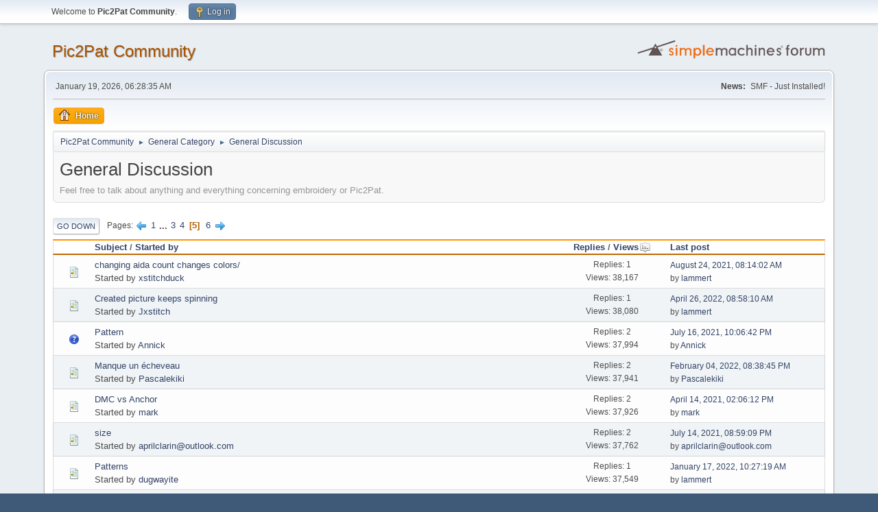

--- FILE ---
content_type: text/html; charset=UTF-8
request_url: https://www.pic2pat.com/community/index.php?board=1.80;sort=views;desc
body_size: 4956
content:
<!DOCTYPE html>
<html lang="en-US">
<head>
	<meta charset="UTF-8">
	<link rel="stylesheet" href="https://www.pic2pat.com/community/Themes/default/css/minified_6ea3cdff8f0b3a7a291bf37e3488af19.css?smf214_1682960791">
	<style>
	img.avatar { max-width: 65px !important; max-height: 65px !important; }
	
	.postarea .bbc_img, .list_posts .bbc_img, .post .inner .bbc_img, form#reported_posts .bbc_img, #preview_body .bbc_img { max-width: min(100%,1024px); }
	
	.postarea .bbc_img, .list_posts .bbc_img, .post .inner .bbc_img, form#reported_posts .bbc_img, #preview_body .bbc_img { max-height: 1024px; }
	
	</style>
	<script>
		var smf_theme_url = "https://www.pic2pat.com/community/Themes/default";
		var smf_default_theme_url = "https://www.pic2pat.com/community/Themes/default";
		var smf_images_url = "https://www.pic2pat.com/community/Themes/default/images";
		var smf_smileys_url = "https://www.pic2pat.com/community/Smileys";
		var smf_smiley_sets = "default,aaron,akyhne,fugue,alienine";
		var smf_smiley_sets_default = "default";
		var smf_avatars_url = "https://www.pic2pat.com/community/avatars";
		var smf_scripturl = "https://www.pic2pat.com/community/index.php?PHPSESSID=usvo19b0nstfnc36lhp303e3i6&amp;";
		var smf_iso_case_folding = false;
		var smf_charset = "UTF-8";
		var smf_session_id = "d50d3c5f3717d1ed6a55fd4fec952bc7";
		var smf_session_var = "f372c5b1c5";
		var smf_member_id = 0;
		var ajax_notification_text = 'Loading...';
		var help_popup_heading_text = 'A little lost? Let me explain:';
		var banned_text = 'Sorry Guest, you are banned from using this forum!';
		var smf_txt_expand = 'Expand';
		var smf_txt_shrink = 'Shrink';
		var smf_collapseAlt = 'Hide';
		var smf_expandAlt = 'Show';
		var smf_quote_expand = false;
		var allow_xhjr_credentials = false;
	</script>
	<script src="https://ajax.googleapis.com/ajax/libs/jquery/3.6.3/jquery.min.js"></script>
	<script src="https://www.pic2pat.com/community/Themes/default/scripts/minified_51196c66ca30c0cea8e877bbf56c6b1c.js?smf214_1682960791"></script>
	<script>
	var smf_you_sure ='Are you sure you want to do this?';
	</script>
	<title>General Discussion - Page 5</title>
	<meta name="viewport" content="width=device-width, initial-scale=1">
	<meta property="og:site_name" content="Pic2Pat Community">
	<meta property="og:title" content="General Discussion - Page 5">
	<meta property="og:url" content="https://www.pic2pat.com/community/index.php?PHPSESSID=usvo19b0nstfnc36lhp303e3i6&amp;board=1.80">
	<meta property="og:description" content="Feel free to talk about anything and everything concerning embroidery or Pic2Pat.">
	<meta name="description" content="Feel free to talk about anything and everything concerning embroidery or Pic2Pat.">
	<meta name="theme-color" content="#557EA0">
	<meta name="robots" content="noindex">
	<link rel="canonical" href="https://www.pic2pat.com/community/index.php?board=1.80">
	<link rel="help" href="https://www.pic2pat.com/community/index.php?PHPSESSID=usvo19b0nstfnc36lhp303e3i6&amp;action=help">
	<link rel="contents" href="https://www.pic2pat.com/community/index.php?PHPSESSID=usvo19b0nstfnc36lhp303e3i6&amp;">
	<link rel="alternate" type="application/rss+xml" title="Pic2Pat Community - RSS" href="https://www.pic2pat.com/community/index.php?PHPSESSID=usvo19b0nstfnc36lhp303e3i6&amp;action=.xml;type=rss2;board=1">
	<link rel="alternate" type="application/atom+xml" title="Pic2Pat Community - Atom" href="https://www.pic2pat.com/community/index.php?PHPSESSID=usvo19b0nstfnc36lhp303e3i6&amp;action=.xml;type=atom;board=1">
	<link rel="next" href="https://www.pic2pat.com/community/index.php?PHPSESSID=usvo19b0nstfnc36lhp303e3i6&amp;board=1.100">
	<link rel="prev" href="https://www.pic2pat.com/community/index.php?PHPSESSID=usvo19b0nstfnc36lhp303e3i6&amp;board=1.60">
	<link rel="index" href="https://www.pic2pat.com/community/index.php?PHPSESSID=usvo19b0nstfnc36lhp303e3i6&amp;board=1.0">
</head>
<body id="chrome" class="action_messageindex board_1">
<div id="footerfix">
	<div id="top_section">
		<div class="inner_wrap">
			<ul class="floatleft" id="top_info">
				<li class="welcome">
					Welcome to <strong>Pic2Pat Community</strong>.
				</li>
				<li class="button_login">
					<a href="https://www.pic2pat.com/community/index.php?PHPSESSID=usvo19b0nstfnc36lhp303e3i6&amp;action=login" class="open" onclick="return reqOverlayDiv(this.href, 'Log in', 'login');">
						<span class="main_icons login"></span>
						<span class="textmenu">Log in</span>
					</a>
				</li>
			</ul>
		</div><!-- .inner_wrap -->
	</div><!-- #top_section -->
	<div id="header">
		<h1 class="forumtitle">
			<a id="top" href="https://www.pic2pat.com/community/index.php?PHPSESSID=usvo19b0nstfnc36lhp303e3i6&amp;">Pic2Pat Community</a>
		</h1>
		<img id="smflogo" src="https://www.pic2pat.com/community/Themes/default/images/smflogo.svg" alt="Simple Machines Forum" title="Simple Machines Forum">
	</div>
	<div id="wrapper">
		<div id="upper_section">
			<div id="inner_section">
				<div id="inner_wrap" class="hide_720">
					<div class="user">
						<time datetime="2026-01-19T05:28:35Z">January 19, 2026, 06:28:35 AM</time>
					</div>
					<div class="news">
						<h2>News: </h2>
						<p>SMF - Just Installed!</p>
					</div>
				</div>
				<a class="mobile_user_menu">
					<span class="menu_icon"></span>
					<span class="text_menu">Main Menu</span>
				</a>
				<div id="main_menu">
					<div id="mobile_user_menu" class="popup_container">
						<div class="popup_window description">
							<div class="popup_heading">Main Menu
								<a href="javascript:void(0);" class="main_icons hide_popup"></a>
							</div>
							
					<ul class="dropmenu menu_nav">
						<li class="button_home">
							<a class="active" href="https://www.pic2pat.com/community/index.php?PHPSESSID=usvo19b0nstfnc36lhp303e3i6&amp;">
								<span class="main_icons home"></span><span class="textmenu">Home</span>
							</a>
						</li>
					</ul><!-- .menu_nav -->
						</div>
					</div>
				</div>
				<div class="navigate_section">
					<ul>
						<li>
							<a href="https://www.pic2pat.com/community/index.php?PHPSESSID=usvo19b0nstfnc36lhp303e3i6&amp;"><span>Pic2Pat Community</span></a>
						</li>
						<li>
							<span class="dividers"> &#9658; </span>
							<a href="https://www.pic2pat.com/community/index.php?PHPSESSID=usvo19b0nstfnc36lhp303e3i6&amp;#c1"><span>General Category</span></a>
						</li>
						<li class="last">
							<span class="dividers"> &#9658; </span>
							<a href="https://www.pic2pat.com/community/index.php?PHPSESSID=usvo19b0nstfnc36lhp303e3i6&amp;board=1.0"><span>General Discussion</span></a>
						</li>
					</ul>
				</div><!-- .navigate_section -->
			</div><!-- #inner_section -->
		</div><!-- #upper_section -->
		<div id="content_section">
			<div id="main_content_section"><div id="display_head" class="information">
			<h2 class="display_title">General Discussion</h2>
			<p>Feel free to talk about anything and everything concerning embroidery or Pic2Pat.</p>
		</div>
	<div class="pagesection">
		 
		<div class="pagelinks floatleft">
			<a href="#bot" class="button">Go Down</a>
			<span class="pages">Pages</span><a class="nav_page" href="https://www.pic2pat.com/community/index.php?PHPSESSID=usvo19b0nstfnc36lhp303e3i6&amp;board=1.60;sort=views;desc"><span class="main_icons previous_page"></span></a> <a class="nav_page" href="https://www.pic2pat.com/community/index.php?PHPSESSID=usvo19b0nstfnc36lhp303e3i6&amp;board=1.0;sort=views;desc">1</a> <span class="expand_pages" onclick="expandPages(this, '&lt;a class=&quot;nav_page&quot; href=&quot;' + smf_scripturl + '?board=1.%1$d;sort=views;desc&quot;&gt;%2$s&lt;/a&gt; ', 20, 40, 20);"> ... </span><a class="nav_page" href="https://www.pic2pat.com/community/index.php?PHPSESSID=usvo19b0nstfnc36lhp303e3i6&amp;board=1.40;sort=views;desc">3</a> <a class="nav_page" href="https://www.pic2pat.com/community/index.php?PHPSESSID=usvo19b0nstfnc36lhp303e3i6&amp;board=1.60;sort=views;desc">4</a> <span class="current_page">5</span> <a class="nav_page" href="https://www.pic2pat.com/community/index.php?PHPSESSID=usvo19b0nstfnc36lhp303e3i6&amp;board=1.100;sort=views;desc">6</a> <a class="nav_page" href="https://www.pic2pat.com/community/index.php?PHPSESSID=usvo19b0nstfnc36lhp303e3i6&amp;board=1.100;sort=views;desc"><span class="main_icons next_page"></span></a> 
		</div>
		
	</div>
		<div id="messageindex">
			<div class="title_bar" id="topic_header">
				<div class="board_icon"></div>
				<div class="info"><a href="https://www.pic2pat.com/community/index.php?PHPSESSID=usvo19b0nstfnc36lhp303e3i6&amp;board=1.80;sort=subject">Subject</a> / <a href="https://www.pic2pat.com/community/index.php?PHPSESSID=usvo19b0nstfnc36lhp303e3i6&amp;board=1.80;sort=starter">Started by</a></div>
				<div class="board_stats centertext"><a href="https://www.pic2pat.com/community/index.php?PHPSESSID=usvo19b0nstfnc36lhp303e3i6&amp;board=1.80;sort=replies">Replies</a> / <a href="https://www.pic2pat.com/community/index.php?PHPSESSID=usvo19b0nstfnc36lhp303e3i6&amp;board=1.80;sort=views">Views<span class="main_icons sort_down"></span></a></div>
				<div class="lastpost"><a href="https://www.pic2pat.com/community/index.php?PHPSESSID=usvo19b0nstfnc36lhp303e3i6&amp;board=1.80;sort=last_post">Last post</a></div>
			</div><!-- #topic_header -->
			<div id="topic_container">
				<div class="windowbg">
					<div class="board_icon">
						<img src="https://www.pic2pat.com/community/Themes/default/images/post/xx.png" alt="">
						
					</div>
					<div class="info info_block">
						<div >
							<div class="icons floatright">
							</div>
							<div class="message_index_title">
								
								<span class="preview" title="">
									<span id="msg_2113"><a href="https://www.pic2pat.com/community/index.php?PHPSESSID=usvo19b0nstfnc36lhp303e3i6&amp;topic=1141.0">changing aida count changes colors/</a></span>
								</span>
							</div>
							<p class="floatleft">
								Started by <a href="https://www.pic2pat.com/community/index.php?PHPSESSID=usvo19b0nstfnc36lhp303e3i6&amp;action=profile;u=6931" title="View the profile of xstitchduck" class="preview">xstitchduck</a>
							</p>
							
						</div><!-- #topic_[first_post][id] -->
					</div><!-- .info -->
					<div class="board_stats centertext">
						<p>Replies: 1<br>Views: 38,167</p>
					</div>
					<div class="lastpost">
						<p><a href="https://www.pic2pat.com/community/index.php?PHPSESSID=usvo19b0nstfnc36lhp303e3i6&amp;topic=1141.0#msg2116">August 24, 2021, 08:14:02 AM</a><br>by <a href="https://www.pic2pat.com/community/index.php?PHPSESSID=usvo19b0nstfnc36lhp303e3i6&amp;action=profile;u=2">lammert</a></p>
					</div>
				</div><!-- $topic[css_class] -->
				<div class="windowbg">
					<div class="board_icon">
						<img src="https://www.pic2pat.com/community/Themes/default/images/post/xx.png" alt="">
						
					</div>
					<div class="info info_block">
						<div >
							<div class="icons floatright">
							</div>
							<div class="message_index_title">
								
								<span class="preview" title="">
									<span id="msg_2545"><a href="https://www.pic2pat.com/community/index.php?PHPSESSID=usvo19b0nstfnc36lhp303e3i6&amp;topic=1451.0">Created picture keeps spinning</a></span>
								</span>
							</div>
							<p class="floatleft">
								Started by <a href="https://www.pic2pat.com/community/index.php?PHPSESSID=usvo19b0nstfnc36lhp303e3i6&amp;action=profile;u=7421" title="View the profile of Jxstitch" class="preview">Jxstitch</a>
							</p>
							
						</div><!-- #topic_[first_post][id] -->
					</div><!-- .info -->
					<div class="board_stats centertext">
						<p>Replies: 1<br>Views: 38,080</p>
					</div>
					<div class="lastpost">
						<p><a href="https://www.pic2pat.com/community/index.php?PHPSESSID=usvo19b0nstfnc36lhp303e3i6&amp;topic=1451.0#msg2572">April 26, 2022, 08:58:10 AM</a><br>by <a href="https://www.pic2pat.com/community/index.php?PHPSESSID=usvo19b0nstfnc36lhp303e3i6&amp;action=profile;u=2">lammert</a></p>
					</div>
				</div><!-- $topic[css_class] -->
				<div class="windowbg">
					<div class="board_icon">
						<img src="https://www.pic2pat.com/community/Themes/default/images/post/question.png" alt="">
						
					</div>
					<div class="info info_block">
						<div >
							<div class="icons floatright">
							</div>
							<div class="message_index_title">
								
								<span class="preview" title="">
									<span id="msg_2025"><a href="https://www.pic2pat.com/community/index.php?PHPSESSID=usvo19b0nstfnc36lhp303e3i6&amp;topic=1089.0">Pattern</a></span>
								</span>
							</div>
							<p class="floatleft">
								Started by <a href="https://www.pic2pat.com/community/index.php?PHPSESSID=usvo19b0nstfnc36lhp303e3i6&amp;action=profile;u=6843" title="View the profile of Annick" class="preview">Annick</a>
							</p>
							
						</div><!-- #topic_[first_post][id] -->
					</div><!-- .info -->
					<div class="board_stats centertext">
						<p>Replies: 2<br>Views: 37,994</p>
					</div>
					<div class="lastpost">
						<p><a href="https://www.pic2pat.com/community/index.php?PHPSESSID=usvo19b0nstfnc36lhp303e3i6&amp;topic=1089.0#msg2068">July 16, 2021, 10:06:42 PM</a><br>by <a href="https://www.pic2pat.com/community/index.php?PHPSESSID=usvo19b0nstfnc36lhp303e3i6&amp;action=profile;u=6843">Annick</a></p>
					</div>
				</div><!-- $topic[css_class] -->
				<div class="windowbg">
					<div class="board_icon">
						<img src="https://www.pic2pat.com/community/Themes/default/images/post/xx.png" alt="">
						
					</div>
					<div class="info info_block">
						<div >
							<div class="icons floatright">
							</div>
							<div class="message_index_title">
								
								<span class="preview" title="">
									<span id="msg_2353"><a href="https://www.pic2pat.com/community/index.php?PHPSESSID=usvo19b0nstfnc36lhp303e3i6&amp;topic=1329.0">Manque un écheveau</a></span>
								</span>
							</div>
							<p class="floatleft">
								Started by <a href="https://www.pic2pat.com/community/index.php?PHPSESSID=usvo19b0nstfnc36lhp303e3i6&amp;action=profile;u=7159" title="View the profile of Pascalekiki" class="preview">Pascalekiki</a>
							</p>
							
						</div><!-- #topic_[first_post][id] -->
					</div><!-- .info -->
					<div class="board_stats centertext">
						<p>Replies: 2<br>Views: 37,941</p>
					</div>
					<div class="lastpost">
						<p><a href="https://www.pic2pat.com/community/index.php?PHPSESSID=usvo19b0nstfnc36lhp303e3i6&amp;topic=1329.0#msg2357">February 04, 2022, 08:38:45 PM</a><br>by <a href="https://www.pic2pat.com/community/index.php?PHPSESSID=usvo19b0nstfnc36lhp303e3i6&amp;action=profile;u=7159">Pascalekiki</a></p>
					</div>
				</div><!-- $topic[css_class] -->
				<div class="windowbg">
					<div class="board_icon">
						<img src="https://www.pic2pat.com/community/Themes/default/images/post/xx.png" alt="">
						
					</div>
					<div class="info info_block">
						<div >
							<div class="icons floatright">
							</div>
							<div class="message_index_title">
								
								<span class="preview" title="">
									<span id="msg_1970"><a href="https://www.pic2pat.com/community/index.php?PHPSESSID=usvo19b0nstfnc36lhp303e3i6&amp;topic=1043.0">DMC vs Anchor</a></span>
								</span>
							</div>
							<p class="floatleft">
								Started by <a href="https://www.pic2pat.com/community/index.php?PHPSESSID=usvo19b0nstfnc36lhp303e3i6&amp;action=profile;u=6073" title="View the profile of mark" class="preview">mark</a>
							</p>
							
						</div><!-- #topic_[first_post][id] -->
					</div><!-- .info -->
					<div class="board_stats centertext">
						<p>Replies: 2<br>Views: 37,926</p>
					</div>
					<div class="lastpost">
						<p><a href="https://www.pic2pat.com/community/index.php?PHPSESSID=usvo19b0nstfnc36lhp303e3i6&amp;topic=1043.0#msg1979">April 14, 2021, 02:06:12 PM</a><br>by <a href="https://www.pic2pat.com/community/index.php?PHPSESSID=usvo19b0nstfnc36lhp303e3i6&amp;action=profile;u=6073">mark</a></p>
					</div>
				</div><!-- $topic[css_class] -->
				<div class="windowbg">
					<div class="board_icon">
						<img src="https://www.pic2pat.com/community/Themes/default/images/post/xx.png" alt="">
						
					</div>
					<div class="info info_block">
						<div >
							<div class="icons floatright">
							</div>
							<div class="message_index_title">
								
								<span class="preview" title="">
									<span id="msg_2046"><a href="https://www.pic2pat.com/community/index.php?PHPSESSID=usvo19b0nstfnc36lhp303e3i6&amp;topic=1104.0">size</a></span>
								</span>
							</div>
							<p class="floatleft">
								Started by <a href="https://www.pic2pat.com/community/index.php?PHPSESSID=usvo19b0nstfnc36lhp303e3i6&amp;action=profile;u=6864" title="View the profile of aprilclarin@outlook.com" class="preview">aprilclarin@outlook.com</a>
							</p>
							
						</div><!-- #topic_[first_post][id] -->
					</div><!-- .info -->
					<div class="board_stats centertext">
						<p>Replies: 2<br>Views: 37,762</p>
					</div>
					<div class="lastpost">
						<p><a href="https://www.pic2pat.com/community/index.php?PHPSESSID=usvo19b0nstfnc36lhp303e3i6&amp;topic=1104.0#msg2052">July 14, 2021, 08:59:09 PM</a><br>by <a href="https://www.pic2pat.com/community/index.php?PHPSESSID=usvo19b0nstfnc36lhp303e3i6&amp;action=profile;u=6864">aprilclarin@outlook.com</a></p>
					</div>
				</div><!-- $topic[css_class] -->
				<div class="windowbg">
					<div class="board_icon">
						<img src="https://www.pic2pat.com/community/Themes/default/images/post/xx.png" alt="">
						
					</div>
					<div class="info info_block">
						<div >
							<div class="icons floatright">
							</div>
							<div class="message_index_title">
								
								<span class="preview" title="">
									<span id="msg_2321"><a href="https://www.pic2pat.com/community/index.php?PHPSESSID=usvo19b0nstfnc36lhp303e3i6&amp;topic=1309.0">Patterns</a></span>
								</span>
							</div>
							<p class="floatleft">
								Started by <a href="https://www.pic2pat.com/community/index.php?PHPSESSID=usvo19b0nstfnc36lhp303e3i6&amp;action=profile;u=7183" title="View the profile of dugwayite" class="preview">dugwayite</a>
							</p>
							
						</div><!-- #topic_[first_post][id] -->
					</div><!-- .info -->
					<div class="board_stats centertext">
						<p>Replies: 1<br>Views: 37,549</p>
					</div>
					<div class="lastpost">
						<p><a href="https://www.pic2pat.com/community/index.php?PHPSESSID=usvo19b0nstfnc36lhp303e3i6&amp;topic=1309.0#msg2331">January 17, 2022, 10:27:19 AM</a><br>by <a href="https://www.pic2pat.com/community/index.php?PHPSESSID=usvo19b0nstfnc36lhp303e3i6&amp;action=profile;u=2">lammert</a></p>
					</div>
				</div><!-- $topic[css_class] -->
				<div class="windowbg">
					<div class="board_icon">
						<img src="https://www.pic2pat.com/community/Themes/default/images/post/xx.png" alt="">
						
					</div>
					<div class="info info_block">
						<div >
							<div class="icons floatright">
							</div>
							<div class="message_index_title">
								
								<span class="preview" title="">
									<span id="msg_2278"><a href="https://www.pic2pat.com/community/index.php?PHPSESSID=usvo19b0nstfnc36lhp303e3i6&amp;topic=1285.0">Livraison</a></span>
								</span>
							</div>
							<p class="floatleft">
								Started by <a href="https://www.pic2pat.com/community/index.php?PHPSESSID=usvo19b0nstfnc36lhp303e3i6&amp;action=profile;u=7159" title="View the profile of Pascalekiki" class="preview">Pascalekiki</a>
							</p>
							
						</div><!-- #topic_[first_post][id] -->
					</div><!-- .info -->
					<div class="board_stats centertext">
						<p>Replies: 1<br>Views: 37,385</p>
					</div>
					<div class="lastpost">
						<p><a href="https://www.pic2pat.com/community/index.php?PHPSESSID=usvo19b0nstfnc36lhp303e3i6&amp;topic=1285.0#msg2287">January 05, 2022, 11:04:31 AM</a><br>by <a href="https://www.pic2pat.com/community/index.php?PHPSESSID=usvo19b0nstfnc36lhp303e3i6&amp;action=profile;u=2">lammert</a></p>
					</div>
				</div><!-- $topic[css_class] -->
				<div class="windowbg">
					<div class="board_icon">
						<img src="https://www.pic2pat.com/community/Themes/default/images/post/xx.png" alt="">
						
					</div>
					<div class="info info_block">
						<div >
							<div class="icons floatright">
							</div>
							<div class="message_index_title">
								
								<span class="preview" title="">
									<span id="msg_2323"><a href="https://www.pic2pat.com/community/index.php?PHPSESSID=usvo19b0nstfnc36lhp303e3i6&amp;topic=1311.0">New changes?</a></span>
								</span>
							</div>
							<p class="floatleft">
								Started by <a href="https://www.pic2pat.com/community/index.php?PHPSESSID=usvo19b0nstfnc36lhp303e3i6&amp;action=profile;u=7185" title="View the profile of SMT_stitcher" class="preview">SMT_stitcher</a>
							</p>
							
						</div><!-- #topic_[first_post][id] -->
					</div><!-- .info -->
					<div class="board_stats centertext">
						<p>Replies: 1<br>Views: 37,351</p>
					</div>
					<div class="lastpost">
						<p><a href="https://www.pic2pat.com/community/index.php?PHPSESSID=usvo19b0nstfnc36lhp303e3i6&amp;topic=1311.0#msg2329">January 17, 2022, 10:23:56 AM</a><br>by <a href="https://www.pic2pat.com/community/index.php?PHPSESSID=usvo19b0nstfnc36lhp303e3i6&amp;action=profile;u=2">lammert</a></p>
					</div>
				</div><!-- $topic[css_class] -->
				<div class="windowbg">
					<div class="board_icon">
						<img src="https://www.pic2pat.com/community/Themes/default/images/post/xx.png" alt="">
						
					</div>
					<div class="info info_block">
						<div >
							<div class="icons floatright">
							</div>
							<div class="message_index_title">
								
								<span class="preview" title="">
									<span id="msg_2072"><a href="https://www.pic2pat.com/community/index.php?PHPSESSID=usvo19b0nstfnc36lhp303e3i6&amp;topic=1120.0">Printing</a></span>
								</span>
							</div>
							<p class="floatleft">
								Started by <a href="https://www.pic2pat.com/community/index.php?PHPSESSID=usvo19b0nstfnc36lhp303e3i6&amp;action=profile;u=6874" title="View the profile of Miranda" class="preview">Miranda</a>
							</p>
							
						</div><!-- #topic_[first_post][id] -->
					</div><!-- .info -->
					<div class="board_stats centertext">
						<p>Replies: 1<br>Views: 37,344</p>
					</div>
					<div class="lastpost">
						<p><a href="https://www.pic2pat.com/community/index.php?PHPSESSID=usvo19b0nstfnc36lhp303e3i6&amp;topic=1120.0#msg2074">July 17, 2021, 12:27:13 PM</a><br>by <a href="https://www.pic2pat.com/community/index.php?PHPSESSID=usvo19b0nstfnc36lhp303e3i6&amp;action=profile;u=2">lammert</a></p>
					</div>
				</div><!-- $topic[css_class] -->
				<div class="windowbg">
					<div class="board_icon">
						<img src="https://www.pic2pat.com/community/Themes/default/images/post/xx.png" alt="">
						
					</div>
					<div class="info info_block">
						<div >
							<div class="icons floatright">
							</div>
							<div class="message_index_title">
								
								<span class="preview" title="">
									<span id="msg_2359"><a href="https://www.pic2pat.com/community/index.php?PHPSESSID=usvo19b0nstfnc36lhp303e3i6&amp;topic=1331.0">symbol locations</a></span>
								</span>
							</div>
							<p class="floatleft">
								Started by <a href="https://www.pic2pat.com/community/index.php?PHPSESSID=usvo19b0nstfnc36lhp303e3i6&amp;action=profile;u=5689" title="View the profile of rsinzdak" class="preview">rsinzdak</a>
							</p>
							
						</div><!-- #topic_[first_post][id] -->
					</div><!-- .info -->
					<div class="board_stats centertext">
						<p>Replies: 1<br>Views: 37,232</p>
					</div>
					<div class="lastpost">
						<p><a href="https://www.pic2pat.com/community/index.php?PHPSESSID=usvo19b0nstfnc36lhp303e3i6&amp;topic=1331.0#msg2361">February 08, 2022, 07:15:27 PM</a><br>by <a href="https://www.pic2pat.com/community/index.php?PHPSESSID=usvo19b0nstfnc36lhp303e3i6&amp;action=profile;u=2">lammert</a></p>
					</div>
				</div><!-- $topic[css_class] -->
				<div class="windowbg">
					<div class="board_icon">
						<img src="https://www.pic2pat.com/community/Themes/default/images/post/xx.png" alt="">
						
					</div>
					<div class="info info_block">
						<div >
							<div class="icons floatright">
							</div>
							<div class="message_index_title">
								
								<span class="preview" title="">
									<span id="msg_2206"><a href="https://www.pic2pat.com/community/index.php?PHPSESSID=usvo19b0nstfnc36lhp303e3i6&amp;topic=1213.0">Translation for language available or use Google?</a></span>
								</span>
							</div>
							<p class="floatleft">
								Started by <a href="https://www.pic2pat.com/community/index.php?PHPSESSID=usvo19b0nstfnc36lhp303e3i6&amp;action=profile;u=7060" title="View the profile of Lynn" class="preview">Lynn</a>
							</p>
							
						</div><!-- #topic_[first_post][id] -->
					</div><!-- .info -->
					<div class="board_stats centertext">
						<p>Replies: 1<br>Views: 37,232</p>
					</div>
					<div class="lastpost">
						<p><a href="https://www.pic2pat.com/community/index.php?PHPSESSID=usvo19b0nstfnc36lhp303e3i6&amp;topic=1213.0#msg2290">January 05, 2022, 11:05:42 AM</a><br>by <a href="https://www.pic2pat.com/community/index.php?PHPSESSID=usvo19b0nstfnc36lhp303e3i6&amp;action=profile;u=2">lammert</a></p>
					</div>
				</div><!-- $topic[css_class] -->
				<div class="windowbg">
					<div class="board_icon">
						<img src="https://www.pic2pat.com/community/Themes/default/images/post/question.png" alt="">
						
					</div>
					<div class="info info_block">
						<div >
							<div class="icons floatright">
							</div>
							<div class="message_index_title">
								
								<span class="preview" title="">
									<span id="msg_2281"><a href="https://www.pic2pat.com/community/index.php?PHPSESSID=usvo19b0nstfnc36lhp303e3i6&amp;topic=1288.0">Sizing</a></span>
								</span>
							</div>
							<p class="floatleft">
								Started by CrossStitcher
							</p>
							
						</div><!-- #topic_[first_post][id] -->
					</div><!-- .info -->
					<div class="board_stats centertext">
						<p>Replies: 1<br>Views: 37,083</p>
					</div>
					<div class="lastpost">
						<p><a href="https://www.pic2pat.com/community/index.php?PHPSESSID=usvo19b0nstfnc36lhp303e3i6&amp;topic=1288.0#msg2284">January 05, 2022, 11:04:08 AM</a><br>by <a href="https://www.pic2pat.com/community/index.php?PHPSESSID=usvo19b0nstfnc36lhp303e3i6&amp;action=profile;u=2">lammert</a></p>
					</div>
				</div><!-- $topic[css_class] -->
				<div class="windowbg">
					<div class="board_icon">
						<img src="https://www.pic2pat.com/community/Themes/default/images/post/xx.png" alt="">
						
					</div>
					<div class="info info_block">
						<div >
							<div class="icons floatright">
							</div>
							<div class="message_index_title">
								
								<span class="preview" title="">
									<span id="msg_2652"><a href="https://www.pic2pat.com/community/index.php?PHPSESSID=usvo19b0nstfnc36lhp303e3i6&amp;topic=1530.0">New Pattern Format?</a></span>
								</span>
							</div>
							<p class="floatleft">
								Started by <a href="https://www.pic2pat.com/community/index.php?PHPSESSID=usvo19b0nstfnc36lhp303e3i6&amp;action=profile;u=7539" title="View the profile of glitchie13" class="preview">glitchie13</a>
							</p>
							
						</div><!-- #topic_[first_post][id] -->
					</div><!-- .info -->
					<div class="board_stats centertext">
						<p>Replies: 0<br>Views: 37,013</p>
					</div>
					<div class="lastpost">
						<p><a href="https://www.pic2pat.com/community/index.php?PHPSESSID=usvo19b0nstfnc36lhp303e3i6&amp;topic=1530.0#msg2652">June 08, 2022, 09:53:09 PM</a><br>by <a href="https://www.pic2pat.com/community/index.php?PHPSESSID=usvo19b0nstfnc36lhp303e3i6&amp;action=profile;u=7539">glitchie13</a></p>
					</div>
				</div><!-- $topic[css_class] -->
				<div class="windowbg">
					<div class="board_icon">
						<img src="https://www.pic2pat.com/community/Themes/default/images/post/xx.png" alt="">
						
					</div>
					<div class="info info_block">
						<div >
							<div class="icons floatright">
							</div>
							<div class="message_index_title">
								
								<span class="preview" title="">
									<span id="msg_1817"><a href="https://www.pic2pat.com/community/index.php?PHPSESSID=usvo19b0nstfnc36lhp303e3i6&amp;topic=1010.0">Adjusting patterns</a></span>
								</span>
							</div>
							<p class="floatleft">
								Started by <a href="https://www.pic2pat.com/community/index.php?PHPSESSID=usvo19b0nstfnc36lhp303e3i6&amp;action=profile;u=6236" title="View the profile of Karidemus" class="preview">Karidemus</a>
							</p>
							
						</div><!-- #topic_[first_post][id] -->
					</div><!-- .info -->
					<div class="board_stats centertext">
						<p>Replies: 1<br>Views: 36,969</p>
					</div>
					<div class="lastpost">
						<p><a href="https://www.pic2pat.com/community/index.php?PHPSESSID=usvo19b0nstfnc36lhp303e3i6&amp;topic=1010.0#msg1820">December 21, 2020, 01:33:27 AM</a><br>by <a href="https://www.pic2pat.com/community/index.php?PHPSESSID=usvo19b0nstfnc36lhp303e3i6&amp;action=profile;u=2">lammert</a></p>
					</div>
				</div><!-- $topic[css_class] -->
				<div class="windowbg">
					<div class="board_icon">
						<img src="https://www.pic2pat.com/community/Themes/default/images/post/xx.png" alt="">
						
					</div>
					<div class="info info_block">
						<div >
							<div class="icons floatright">
							</div>
							<div class="message_index_title">
								
								<span class="preview" title="">
									<span id="msg_2455"><a href="https://www.pic2pat.com/community/index.php?PHPSESSID=usvo19b0nstfnc36lhp303e3i6&amp;topic=1393.0">New pattern download</a></span>
								</span>
							</div>
							<p class="floatleft">
								Started by <a href="https://www.pic2pat.com/community/index.php?PHPSESSID=usvo19b0nstfnc36lhp303e3i6&amp;action=profile;u=7339" title="View the profile of julie.mork@ymail.com" class="preview">julie.mork@ymail.com</a>
							</p>
							
						</div><!-- #topic_[first_post][id] -->
					</div><!-- .info -->
					<div class="board_stats centertext">
						<p>Replies: 0<br>Views: 36,807</p>
					</div>
					<div class="lastpost">
						<p><a href="https://www.pic2pat.com/community/index.php?PHPSESSID=usvo19b0nstfnc36lhp303e3i6&amp;topic=1393.0#msg2455">March 22, 2022, 05:54:13 PM</a><br>by <a href="https://www.pic2pat.com/community/index.php?PHPSESSID=usvo19b0nstfnc36lhp303e3i6&amp;action=profile;u=7339">julie.mork@ymail.com</a></p>
					</div>
				</div><!-- $topic[css_class] -->
				<div class="windowbg">
					<div class="board_icon">
						<img src="https://www.pic2pat.com/community/Themes/default/images/post/question.png" alt="">
						
					</div>
					<div class="info info_block">
						<div >
							<div class="icons floatright">
							</div>
							<div class="message_index_title">
								
								<span class="preview" title="">
									<span id="msg_2461"><a href="https://www.pic2pat.com/community/index.php?PHPSESSID=usvo19b0nstfnc36lhp303e3i6&amp;topic=1399.0">Retrieving a pattern on-line</a></span>
								</span>
							</div>
							<p class="floatleft">
								Started by <a href="https://www.pic2pat.com/community/index.php?PHPSESSID=usvo19b0nstfnc36lhp303e3i6&amp;action=profile;u=7345" title="View the profile of curramex" class="preview">curramex</a>
							</p>
							
						</div><!-- #topic_[first_post][id] -->
					</div><!-- .info -->
					<div class="board_stats centertext">
						<p>Replies: 0<br>Views: 36,782</p>
					</div>
					<div class="lastpost">
						<p><a href="https://www.pic2pat.com/community/index.php?PHPSESSID=usvo19b0nstfnc36lhp303e3i6&amp;topic=1399.0#msg2461">March 23, 2022, 04:44:34 AM</a><br>by <a href="https://www.pic2pat.com/community/index.php?PHPSESSID=usvo19b0nstfnc36lhp303e3i6&amp;action=profile;u=7345">curramex</a></p>
					</div>
				</div><!-- $topic[css_class] -->
				<div class="windowbg">
					<div class="board_icon">
						<img src="https://www.pic2pat.com/community/Themes/default/images/post/question.png" alt="">
						
					</div>
					<div class="info info_block">
						<div >
							<div class="icons floatright">
							</div>
							<div class="message_index_title">
								
								<span class="preview" title="">
									<span id="msg_2086"><a href="https://www.pic2pat.com/community/index.php?PHPSESSID=usvo19b0nstfnc36lhp303e3i6&amp;topic=1130.0">Background removal?</a></span>
								</span>
							</div>
							<p class="floatleft">
								Started by <a href="https://www.pic2pat.com/community/index.php?PHPSESSID=usvo19b0nstfnc36lhp303e3i6&amp;action=profile;u=6876" title="View the profile of Throwaway551" class="preview">Throwaway551</a>
							</p>
							
						</div><!-- #topic_[first_post][id] -->
					</div><!-- .info -->
					<div class="board_stats centertext">
						<p>Replies: 1<br>Views: 36,716</p>
					</div>
					<div class="lastpost">
						<p><a href="https://www.pic2pat.com/community/index.php?PHPSESSID=usvo19b0nstfnc36lhp303e3i6&amp;topic=1130.0#msg2100">August 13, 2021, 12:17:33 PM</a><br>by <a href="https://www.pic2pat.com/community/index.php?PHPSESSID=usvo19b0nstfnc36lhp303e3i6&amp;action=profile;u=2">lammert</a></p>
					</div>
				</div><!-- $topic[css_class] -->
				<div class="windowbg">
					<div class="board_icon">
						<img src="https://www.pic2pat.com/community/Themes/default/images/post/xx.png" alt="">
						
					</div>
					<div class="info info_block">
						<div >
							<div class="icons floatright">
							</div>
							<div class="message_index_title">
								
								<span class="preview" title="">
									<span id="msg_2296"><a href="https://www.pic2pat.com/community/index.php?PHPSESSID=usvo19b0nstfnc36lhp303e3i6&amp;topic=1294.0">Kleurenadvied</a></span>
								</span>
							</div>
							<p class="floatleft">
								Started by <a href="https://www.pic2pat.com/community/index.php?PHPSESSID=usvo19b0nstfnc36lhp303e3i6&amp;action=profile;u=7171" title="View the profile of Tokepos" class="preview">Tokepos</a>
							</p>
							
						</div><!-- #topic_[first_post][id] -->
					</div><!-- .info -->
					<div class="board_stats centertext">
						<p>Replies: 1<br>Views: 36,652</p>
					</div>
					<div class="lastpost">
						<p><a href="https://www.pic2pat.com/community/index.php?PHPSESSID=usvo19b0nstfnc36lhp303e3i6&amp;topic=1294.0#msg2299">January 05, 2022, 11:46:09 PM</a><br>by <a href="https://www.pic2pat.com/community/index.php?PHPSESSID=usvo19b0nstfnc36lhp303e3i6&amp;action=profile;u=2">lammert</a></p>
					</div>
				</div><!-- $topic[css_class] -->
				<div class="windowbg">
					<div class="board_icon">
						<img src="https://www.pic2pat.com/community/Themes/default/images/post/xx.png" alt="">
						
					</div>
					<div class="info info_block">
						<div >
							<div class="icons floatright">
							</div>
							<div class="message_index_title">
								
								<span class="preview" title="">
									<span id="msg_1967"><a href="https://www.pic2pat.com/community/index.php?PHPSESSID=usvo19b0nstfnc36lhp303e3i6&amp;topic=1040.0">Printing Symbols In Colour And Black And White</a></span>
								</span>
							</div>
							<p class="floatleft">
								Started by <a href="https://www.pic2pat.com/community/index.php?PHPSESSID=usvo19b0nstfnc36lhp303e3i6&amp;action=profile;u=6524" title="View the profile of Modesta" class="preview">Modesta</a>
							</p>
							
						</div><!-- #topic_[first_post][id] -->
					</div><!-- .info -->
					<div class="board_stats centertext">
						<p>Replies: 1<br>Views: 36,648</p>
					</div>
					<div class="lastpost">
						<p><a href="https://www.pic2pat.com/community/index.php?PHPSESSID=usvo19b0nstfnc36lhp303e3i6&amp;topic=1040.0#msg1976">April 14, 2021, 01:57:16 PM</a><br>by <a href="https://www.pic2pat.com/community/index.php?PHPSESSID=usvo19b0nstfnc36lhp303e3i6&amp;action=profile;u=2">lammert</a></p>
					</div>
				</div><!-- $topic[css_class] -->
			</div><!-- #topic_container -->
		</div><!-- #messageindex -->
	<div class="pagesection">
		
		 
		<div class="pagelinks floatleft">
			<a href="#main_content_section" class="button" id="bot">Go Up</a>
			<span class="pages">Pages</span><a class="nav_page" href="https://www.pic2pat.com/community/index.php?PHPSESSID=usvo19b0nstfnc36lhp303e3i6&amp;board=1.60;sort=views;desc"><span class="main_icons previous_page"></span></a> <a class="nav_page" href="https://www.pic2pat.com/community/index.php?PHPSESSID=usvo19b0nstfnc36lhp303e3i6&amp;board=1.0;sort=views;desc">1</a> <span class="expand_pages" onclick="expandPages(this, '&lt;a class=&quot;nav_page&quot; href=&quot;' + smf_scripturl + '?board=1.%1$d;sort=views;desc&quot;&gt;%2$s&lt;/a&gt; ', 20, 40, 20);"> ... </span><a class="nav_page" href="https://www.pic2pat.com/community/index.php?PHPSESSID=usvo19b0nstfnc36lhp303e3i6&amp;board=1.40;sort=views;desc">3</a> <a class="nav_page" href="https://www.pic2pat.com/community/index.php?PHPSESSID=usvo19b0nstfnc36lhp303e3i6&amp;board=1.60;sort=views;desc">4</a> <span class="current_page">5</span> <a class="nav_page" href="https://www.pic2pat.com/community/index.php?PHPSESSID=usvo19b0nstfnc36lhp303e3i6&amp;board=1.100;sort=views;desc">6</a> <a class="nav_page" href="https://www.pic2pat.com/community/index.php?PHPSESSID=usvo19b0nstfnc36lhp303e3i6&amp;board=1.100;sort=views;desc"><span class="main_icons next_page"></span></a> 
		</div>
	</div>
				<div class="navigate_section">
					<ul>
						<li>
							<a href="https://www.pic2pat.com/community/index.php?PHPSESSID=usvo19b0nstfnc36lhp303e3i6&amp;"><span>Pic2Pat Community</span></a>
						</li>
						<li>
							<span class="dividers"> &#9658; </span>
							<a href="https://www.pic2pat.com/community/index.php?PHPSESSID=usvo19b0nstfnc36lhp303e3i6&amp;#c1"><span>General Category</span></a>
						</li>
						<li class="last">
							<span class="dividers"> &#9658; </span>
							<a href="https://www.pic2pat.com/community/index.php?PHPSESSID=usvo19b0nstfnc36lhp303e3i6&amp;board=1.0"><span>General Discussion</span></a>
						</li>
					</ul>
				</div><!-- .navigate_section -->
	<script>
		var oQuickModifyTopic = new QuickModifyTopic({
			aHidePrefixes: Array("lockicon", "stickyicon", "pages", "newicon"),
			bMouseOnDiv: false,
		});
	</script>
	<div class="tborder" id="topic_icons">
		<div class="information">
			<p id="message_index_jump_to"></p>
			<p class="floatleft">
				
				<span class="main_icons move"></span> Moved Topic<br>
			</p>
			<p>
				<span class="main_icons lock"></span> Locked Topic<br>
				<span class="main_icons sticky"></span> Sticky Topic<br>
				<span class="main_icons watch"></span> Topic you are watching<br>
			</p>
			<script>
				if (typeof(window.XMLHttpRequest) != "undefined")
					aJumpTo[aJumpTo.length] = new JumpTo({
						sContainerId: "message_index_jump_to",
						sJumpToTemplate: "<label class=\"smalltext jump_to\" for=\"%select_id%\">Jump to<" + "/label> %dropdown_list%",
						iCurBoardId: 1,
						iCurBoardChildLevel: 0,
						sCurBoardName: "General Discussion",
						sBoardChildLevelIndicator: "==",
						sBoardPrefix: "=> ",
						sCatSeparator: "-----------------------------",
						sCatPrefix: "",
						sGoButtonLabel: "Go"
					});
			</script>
		</div><!-- .information -->
	</div><!-- #topic_icons -->
	<div id="mobile_action" class="popup_container">
		<div class="popup_window description">
			<div class="popup_heading">User actions
				<a href="javascript:void(0);" class="main_icons hide_popup"></a>
			</div>
			
		</div>
	</div>
			</div><!-- #main_content_section -->
		</div><!-- #content_section -->
	</div><!-- #wrapper -->
</div><!-- #footerfix -->
	<div id="footer">
		<div class="inner_wrap">
		<ul>
			<li class="floatright"><a href="https://www.pic2pat.com/community/index.php?PHPSESSID=usvo19b0nstfnc36lhp303e3i6&amp;action=help">Help</a> | <a href="https://www.pic2pat.com/community/index.php?PHPSESSID=usvo19b0nstfnc36lhp303e3i6&amp;action=agreement">Terms and Rules</a> | <a href="#top_section">Go Up &#9650;</a></li>
			<li class="copyright"><a href="https://www.pic2pat.com/community/index.php?PHPSESSID=usvo19b0nstfnc36lhp303e3i6&amp;action=credits" title="License" target="_blank" rel="noopener">SMF 2.1.4 &copy; 2023</a>, <a href="https://www.simplemachines.org" title="Simple Machines" target="_blank" rel="noopener">Simple Machines</a></li>
		</ul>
		</div>
	</div><!-- #footer -->
<script>
window.addEventListener("DOMContentLoaded", function() {
	function triggerCron()
	{
		$.get('https://www.pic2pat.com/community' + "/cron.php?ts=1768800510");
	}
	window.setTimeout(triggerCron, 1);
});
</script>
</body>
</html>